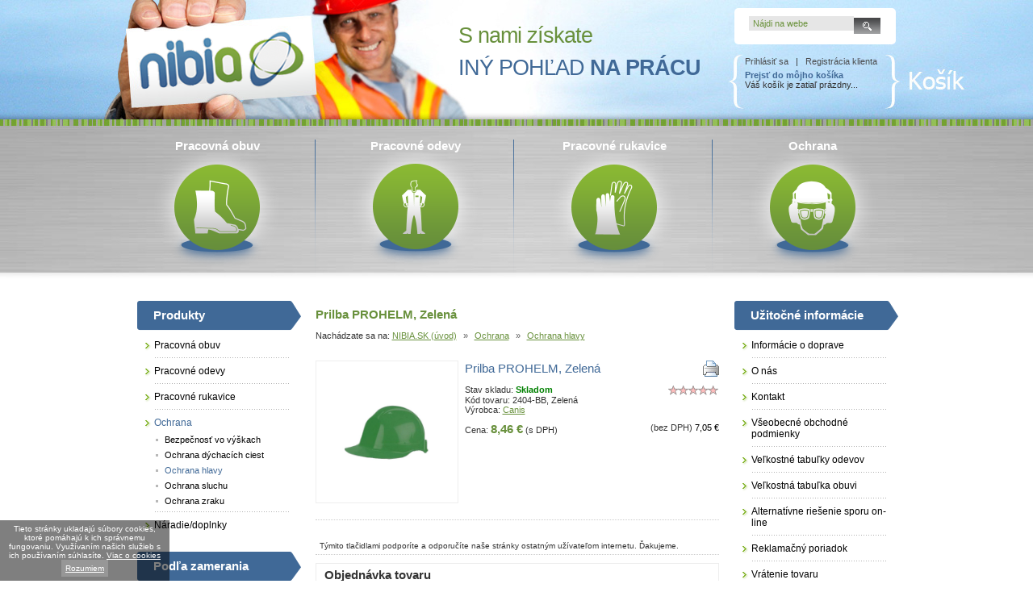

--- FILE ---
content_type: text/html
request_url: https://www.nibia.sk/ochrana/ochrana-hlavy/prilba-prohelm-zelena/
body_size: 7380
content:
<!DOCTYPE html PUBLIC "-//W3C//DTD XHTML 1.0 Transitional//EN" "http://www.w3.org/TR/xhtml1/DTD/xhtml1-transitional.dtd">
<html xmlns="http://www.w3.org/1999/xhtml" xml:lang="sk" lang="sk">
<head>
<meta http-equiv="Content-Type" content="text/html; charset=utf-8" />
<title>Prilba PROHELM, rôzne farby Nibia.sk ®</title>
<meta name="description" content=" Ochranná dielektrická prilba PROHELM pre stavbu a priemysel,ľahká, 6 bodové uchytenie, elektrická izolačná schopnosť do 1000V, rôzne farbné prevedenia, teplotná odolnosť -10 oC až 50 oC, životnosť 5ro" />
<meta name="keywords" content=" ochrana hlavy, pracovné prilba, stavba, priemysel, ochranná prilba, nibia, prilby" />
<meta name="robots" content="index,follow" /> 
<meta name="googlebot" content="index,follow,snippet,archive" /> 
<meta name="author" content="Nibia.sk - TAOX" />
<meta name="viewport" content="width=device-width,initial-scale=1" />
<meta property="og:title" content="Prilba PROHELM, Zelená" />
<meta property="og:site_name" content="NIBIA.SK"/>
<link rel="shortcut icon" type="image/x-icon" href="https://www.nibia.sk/favicon.ico" />

<link href="https://www.nibia.sk/nibia_64x64.png" rel="icon" type="image/png" />
<link rel="stylesheet" href="https://www.nibia.sk/_data/styly/normalize.min.css" type="text/css" media="screen" />
<link rel="stylesheet" href="https://www.nibia.sk/_data/styly/css_1/screen.css" type="text/css" media="screen" />
<link rel="stylesheet" href="https://www.nibia.sk/_data/styly/css_1/print.css" type="text/css" media="print" />
<!-- Responsive -->
<link rel="stylesheet" href="https://www.nibia.sk/_data/styly/responsive.css" type="text/css" media="screen" />


<script type="text/javascript" src="https://www.nibia.sk/_data/js/jquery-1.8.3.min.js"></script>
<script type="text/javascript" src="https://www.nibia.sk/_data/js/jquery-ui.min.js"></script>

<script type="text/javascript" src="https://www.nibia.sk/_data/js/jquery.fancybox-1.3.1.js"></script>
<script type="text/javascript" src="https://www.nibia.sk/_data/js/jquery.boxy.js"></script>
<script type="text/javascript" src="https://www.nibia.sk/_data/js/jquery.tipsy.js"></script>
<script type="text/javascript" src="https://apis.google.com/js/plusone.js">
  {lang: 'cs'}
</script>

<!--[if (gte IE 5.5)&(lte IE 8)]>
<script type="text/javascript" src="https://www.nibia.sk/_data/js/DOMAssistantCompressed-2.8.js"></script>
<script type="text/javascript" src="https://www.nibia.sk/_data/js/selectivizr-min.js"></script>
<![endif]-->

<script type="text/javascript">
$(function() {
$(".focus-example [title]").tipsy({trigger: "focus", gravity: "w"});
$(".skladdostup").tipsy({html: true, trigger: "focus", gravity: "s"});
});
</script> 
</head>
<body>

<!-- PAGE NEWSLETTER START --> 
<!-- PAGE NEWSLETTER END --> 
<div id="main">
  <div id="mainintop">

    <!-- Responsive product NAV -->
    
    <div class="navrespo">
    <div class="toggle-navigation">
		<div class="txt"><strong>MENU</strong></div>
		<div class="icon taoxicon">
			<div class="line"></div>
			<div class="line"></div>
			<div class="line"></div>
		</div>
	</div>
    </div>
    
    <!-- Responsive product NAV END. -->

  <div id="tophlavicka" >
    <div class="img"><a href="https://www.nibia.sk/" title="Nibia.sk ®" >
             <img src="https://www.nibia.sk/_data/styly/default_logo/nibia.png" alt="Nibia.sk ®" width="213" height="74" border="0"/></a>
       	


     
    </div>
    <div class="txt">
    <p>S nami získate 
<span>iný pohľad 
<strong>na prácu</strong>
</span>
</p>
<br />  
    </div>
    
    <div class="search radius5">
    <form action="https://www.nibia.sk/" method="get" name="findform" class="focus-example" id="findform" accept-charset="utf-8" >
<input name="find" type="text" id="modhledatformbg" value="Nájdi na webe" title="Vložte hľadané slovo alebo slová" onclick="if(this.value=='Nájdi na webe')this.value='';" />
<a href="#"><img onclick="document.findform.submit();" src="https://www.nibia.sk/_data/styly/css_1/img/modsearchok.png" width="33" height="20" border="0"  alt="Stlač pre hľadanie" title="Stlač pre hľadanie" /></a>
</form>
    </div>
    
    <div class="user radius5">
    

   
<span>
<a href="https://www.nibia.sk/?user" title="Prihlásiť sa">Prihlásiť sa</a>
&nbsp;&nbsp;|&nbsp;&nbsp;
<a href="https://www.nibia.sk/?vytvoreni_uzivatele" title="Registrácia klienta">Registrácia klienta</a>
</span>
  
<a href="https://www.nibia.sk/?kosik" title="Prejsť do môjho košíka" class="but">Prejsť do môjho košíka</a>
<div class="clear"></div>
Váš košík je zatiaľ prázdny...</div>
    
<div class="clear"></div>
  </div>
    
</div> 
  <div id="main-in">
  <div id="topikony">
<ul>

    <li>
    	<a href="https://www.nibia.sk/pracovna-obuv" title="Pracovná obuv" class="ico1"><span>Pracovná obuv</span>
        <img src="https://www.nibia.sk/_data/styly/css_1/img/img1x1.png" title="Pracovná obuv" alt="Pracovná obuv" /></a>
        <!-- VNORENE MENU -->
        <div class="vnorene radius10">
        <span><a href="https://www.nibia.sk/pracovna-obuv" title="Pracovná obuv">Pracovná obuv</a></span>
        <ul>
        <li><a href="https://www.nibia.sk/pracovna-obuv/poltopankova-pracovna-obuv" title="neco">Poltopánková pracovná obuv</a></li>
        <li><a href="https://www.nibia.sk/pracovna-obuv/Sandalova-pracovna-obuv" title="neco">Sandálová pracovná obuv</a></li>
        <li><a href="https://www.nibia.sk/pracovna-obuv/pracovna-obuv-clenkova" title="neco">Členková pracovná obuv</a></li>
        <li><a href="https://www.nibia.sk/pracovna-obuv/pracovna-obuv-vysoka" title="neco">Pracovná obuv vysoká</a></li>
        <li><a href="https://www.nibia.sk/pracovna-obuv/doplnky-obuv" title="neco">Doplnky obuv</a></li>
        </ul>
        </div>
        <!-- VNORENE MENU KONEC -->
    </li>


    <li>
    	<a href="https://www.nibia.sk/Pracovne-odevy" title="Pracovné odevy" class="ico2"><span>Pracovné odevy</span>
        <img src="https://www.nibia.sk/_data/styly/css_1/img/img1x1.png" title="Pracovné odevy" alt="Pracovné odevy" /></a>
        <!-- VNORENE MENU -->
        <div class="vnorene radius10">
        <span><a href="https://www.nibia.sk/Pracovne-odevy" title="Pracovné odevy">Pracovné odevy</a></span>
        <ul>
        <li><a href="https://www.nibia.sk/Pracovne-odevy/monterkova-bluza" title="neco">Blúzy a bundy</a></li>
        <li><a href="https://www.nibia.sk/Pracovne-odevy/monterkove-nohavice" title="neco">Nohavice</a></li>
        <li><a href="https://www.nibia.sk/Pracovne-odevy/tricka-a-kosele" title="neco">Tričká a košele</a></li>
        <li><a href="https://www.nibia.sk/Pracovne-odevy/vesty" title="neco">Vesty a mikiny</a></li>
        <li><a href="https://www.nibia.sk/Pracovne-odevy/Supravy---kombinezy" title="neco">Súpravy / kombinézy</a></li>
        <li><a href="https://www.nibia.sk/Pracovne-odevy/Spodne-pradlo" title="neco">Spodné prádlo</a></li>
        <li><a href="https://www.nibia.sk/Pracovne-odevy/" title="neco">Reklamný textil Adler</a></li>
        <li><a href="https://www.nibia.sk/Pracovne-odevy/Brasne--opasky-a-ostatne" title="neco">Brašne, opasky a ostatné</a></li>
        </ul>
        </div>
        <!-- VNORENE MENU KONEC -->
    </li>


    <li>
    	<a href="https://www.nibia.sk/rukavice-pracovne" title="Pracovné rukavice" class="ico3"><span>Pracovné rukavice</span>
        <img src="https://www.nibia.sk/_data/styly/css_1/img/img1x1.png" title="Pracovné rukavice" alt="Pracovné rukavice" /></a>
        <!-- VNORENE MENU -->
        <div class="vnorene radius10">
        <span><a href="https://www.nibia.sk/rukavice-pracovne" title="Pracovné rukavice">Pracovné rukavice</a></span>
        <ul>
        <li><a href="https://www.nibia.sk/rukavice-pracovne/celokozene-rukavice" title="neco">Celokožené</a></li>
        <li><a href="https://www.nibia.sk/rukavice-pracovne/kombinovane-pracovne-rukavice" title="neco">Kombinované</a></li>
        <li><a href="https://www.nibia.sk/rukavice-pracovne/protirezne" title="neco">Protirezné rukavice</a></li>
        <li><a href="https://www.nibia.sk/rukavice-pracovne/rukavice-pvc-latex-nitril" title="neco">PVC, latex, nitril</a></li>
        <li><a href="https://www.nibia.sk/rukavice-pracovne/textilne-pracovne-rukavice" title="neco">Textilné</a></li>
        <li><a href="https://www.nibia.sk/rukavice-pracovne/rukavice-pre-zvaranie" title="neco">Zváračské rukavice</a></li>
        </ul>
        </div>
        <!-- VNORENE MENU KONEC -->
    </li>


    <li>
    	<a href="https://www.nibia.sk/ochrana" title="Ochrana" class="ico4"><span>Ochrana</span>
        <img src="https://www.nibia.sk/_data/styly/css_1/img/img1x1.png" title="Ochrana" alt="Ochrana" /></a>
        <!-- VNORENE MENU -->
        <div class="vnorene radius10">
        <span><a href="https://www.nibia.sk/ochrana" title="Ochrana">Ochrana</a></span>
        <ul>
        <li><a href="https://www.nibia.sk/ochrana/bezpenos-vo-vykach" title="neco">Bezpečnosť vo výškach</a></li>
        <li><a href="https://www.nibia.sk/ochrana/ochrana-dychacich-ciest" title="neco">Ochrana dýchacích ciest</a></li>
        <li><a href="https://www.nibia.sk/ochrana/ochrana-hlavy" title="neco">Ochrana hlavy</a></li>
        <li><a href="https://www.nibia.sk/ochrana/ochrana-sluchu" title="neco">Ochrana sluchu</a></li>
        <li><a href="https://www.nibia.sk/ochrana/ochrana-zraku-o" title="neco">Ochrana zraku</a></li>
        </ul>
        </div>
        <!-- VNORENE MENU KONEC -->
    </li>

</ul>
</div>
 
	 	<div id="main-down">
		  <div id="main-down-in">
	    <!-- OBSAH SLOUPCEC -->
<div id="col-obsah">
  <div id="obsah">
     <div class="text-vrch">
     <h1> Prilba PROHELM, Zelená</h1>
 
      <p class="navigace">
	        Nachádzate sa na: <a href="https://www.nibia.sk/" title="NIBIA.SK (úvod)">NIBIA.SK (úvod)</a> 
       <span>»</span> <a href="https://www.nibia.sk/ochrana/ochrana/">Ochrana</a> <span>»</span> <a href="https://www.nibia.sk/ochrana/ochrana/ochrana-hlavy/">Ochrana hlavy</a> 
    <!--  <a href="https://www.nibia.sk/ochrana-hlavy/prilba-prohelm-zelena/" title="Prilba PROHELM, Zelená">Prilba PROHELM, Zelená</a>-->
          </p> 
    
    <!-- SLIDER -->
          <!-- SLIDER KONEC -->
    
   <div class="obsah-top"> </div>
   

	 
  <div class="vyp-zbozi">
  
<div class="detmain">
    <div class="tabfoto">
         
            <a href="https://www.nibia.sk/galerie/prilba-prohelm-zelena_max_1414420088.jpg" rel="imgstyl2"  title="Prilba PROHELM, Zelen&aacute;"><img alt="Prilba PROHELM, Zelen&aacute;" title="Prilba PROHELM, Zelen&aacute;" src="https://www.nibia.sk/galerie/prilba-prohelm-zelena_max_1414420088.jpg" border="0" /></a>    </div>
    <div class="tabinfo">
        <div class="detin">
            <table width="100%" border="0" cellspacing="0" cellpadding="0">
                <tr>
                    <td><h2>Prilba PROHELM, Zelen&aacute;</h2></td>
                    <td align="right"><img onclick="window.print();" src="https://www.nibia.sk/_data/styly/css_1/img/tisk.png"  alt="Vytlačiť" width="20" height="20" /></td>
                </tr>
            </table>
        </div>
        <div class="detin">
            <table width="100%" border="0" cellspacing="0" cellpadding="0">
                <tr>
                    <td>
                        <span>Stav skladu:</span>
                        <span class="sklad-zelena">
                            Skladom                        </span>
                                            </td>
                    <td align="right"><img src="https://www.nibia.sk/_data/hvezdy/0.gif" width="64" height="13" /></td>
                </tr>
                <tr>
                    <td><span>Kód tovaru:</span> 2404-BB, Zelená</td>
                    <td align="right"></td>
                </tr>
                <tr>
                    <td><span>Výrobca:</span> <a class="various3" href="https://www.nibia.sk/vyrobce.php?id=19&lan=CZ&lang=1">Canis</a></td>
                    <td align="right"></td>
                </tr>
            </table>
        </div>

        <div class="detin">
            <table width="100%" border="0" cellspacing="0" cellpadding="0">

                
                    <tr>
                        <td valign="top">
                            <span>Cena:</span> <span class="detcenasdph">8,46 €</span> (s DPH)                        </td>
                        <td valign="top" align="right">
                    (bez DPH) <span class="detcenabezdph">7,05 €</span>
                        </td>
                    </tr>


            </table>
        </div>
    </div>
    <div class="clear"></div>
</div>

<script language="javascript">
<!--
    function f_kusu(kolik) {
        var x = eval(document.kosik_form.kusu.value);
        if (x == false)
            x = 1;
        if (x + kolik > 0)
            x = x + kolik;
        document.kosik_form.kusu.value = x;
    }
-->
</script>



    <!-- MEDIA -->
    <div class="detprodmedia">
    
<!-- Google Plus1 -->
<g:plusone size="medium"></g:plusone>
<!-- Facebook Libi se mi -->
<iframe src="https://www.facebook.com/plugins/like.php?href=https%3A%2F%2Fwww.nibia.sk/ochrana/ochrana-hlavy/prilba-prohelm-zelena/&amp;layout=button_count&amp;show_faces=false&amp;width=160&amp;action=like&amp;colorscheme=light&amp;height=21" scrolling="no" frameborder="0" style="border:none; overflow:hidden; width:160px; height:21px;" allowtransparency="true" ></iframe>
<p>Týmito tlačidlami podporíte a odporučíte naše stránky ostatným užívateľom internetu. Ďakujeme.</p>

 
 



    </div>
    <!-- MEDIA KONEC -->




<div class="detmain2">
    <p class="detnadp">Objednávka tovaru</p>
      

                    <form name="kosik_form" method="POST" action="https://www.nibia.sk/?kosik=1">
                <table width="100%" border="0" cellspacing="1" cellpadding="2">
                <tr>
                    <td class="detkostabtxt">Názov tovaru</td>
                    <td class="detkostabtxt cena">Cena s DPH</td>			
                    <td class="detkostabtxt cena">Cena bez DPH</td>
<!--
                    <td class="detkostabtxt kusu">Kusov</td>
-->
		    <td class="detkostabtxt kusu">Ks</td>
                </tr>
                <tr>
                                            <td class="det-kos-tab-nazev">
                            <img class="skladdostup" src="https://www.nibia.sk/_data/styly/css_1/img/ico-linkvice.png" title="Stav skladu: Skladom" alt="" border="0"  />                          </td>
                        <td align="center">
                            <strong>
                            8,46 €                            </strong>
                        </td>
                        <td align="center">
                        7,05 €</td>
                        <td align="right">
                                                        <input type="text" size="2" name="det_zbozi[2207]" value="0" class="pockusu skladdostup" title="Stav skladu: Skladom" /></td>
                            </tr>
            </table>
                        <div class="divr"><input type="submit" value="Vložiť do košíka" name="Kosik" class="dokosiku" /></div>
                <input type="hidden" name="zbozi" value="2871">
            </form>
        
</div>
<div class="detmain2">
    <p class="detnadp">Popis k tovaru</p>
<p>Ochranná dielektrická prilba PROHELM pre stavbu a priemysel,ľahká, 6 bodové uchytenie, elektrická izolačná schopnosť do 1000V, teplotná odolnosť -10 oC až 50 oC, životnosť 5rokov, materiál HDPE</p>
<p>Farby: biela, červená, modrá oranžová, žltá, zelená</p>
</div>





    <div class="detmain2">
        <p class="detnadp">Fotogaléria</p>
        <table width="100%" border="0" cellspacing="0" cellpadding="0">
                    <tr>
                    <td width="80"><a rel="imgstyl_group" href="https://www.nibia.sk/galerie/2404-bbdet_max_1414420070.jpg" title=""><img src="https://www.nibia.sk/galerie/2404-bbdet_min_1414420070.jpg" alt="Prilba PROHELM, Zelen&aacute;" width="80" height="80" border="0" class="galerie" /></a></td>
                    <td>&nbsp;</td>
                    <td width="80"><a rel="imgstyl_group" href="https://www.nibia.sk/galerie/2404-bbkom-kopie_max_1414420075.jpg" title=""><img src="https://www.nibia.sk/galerie/2404-bbkom-kopie_min_1414420075.jpg" alt="Prilba PROHELM, Zelen&aacute;" title="" width="80" height="80" border="0" class="galerie" /></a></td>
                    <td>&nbsp;</td>
                    <td width="80"></td>
                    <td>&nbsp;</td>
                    <td width="80"></td>
                    <td>&nbsp;</td>
                    <td width="80"></td>
                </tr>
            </table>
    </div>
	 



<div class="detmain2">
    <p class="detnadp">Otázky a hodnotenie produktu</p>
        <form method="post"> 
        <table width="100%" border="0" cellspacing="0" cellpadding="2">
            <tr>
                <td><span class="musivypln">*</span> Váš e-mail:</td>
                <td><input name="email" type="text" value="" /></td>
            </tr>
            <tr>
                <td><span class="musivypln">*</span> Vaše meno:</td>
                <td><input name="jmeno" type="text" value="" /></td>
            </tr>
            <tr>
                <td valign="top"><span class="musivypln">*</span> Váš príspevok:</td>
                <td><textarea name="popis" cols="50" rows="5" ></textarea></td>
            </tr>
            <tr>
                <td><span class="musivypln">*</span> Kontrolný text:</td>
                <td><input type="text" size="5"  value="" name="kontrolni_text"> <img src="https://www.nibia.sk/nahodny_obrazek.php?num_key=6470" border="0" /></td>
            </tr>
            <tr>
                <td>&nbsp;</td>
                <td><span class="musivypln"><em>Pole označené * (hviezdičkou) musíte vyplniť!</em></span></td>
            </tr>
            <input type="Hidden" name="num_key" value="6470">
        </table>
        <div align="right">	<input name="Odeslat dotaz" type="submit" id="Odeslat dotaz" value="Odoslať otázku" />
            <input type="hidden" name="odeslane_hodnoceni" value="1"></div>
    </form>
    <p class="detnadp2">Hodnotiť</p>
            <form name="hodnoceni_body" method="post"> 
                <table width="100%" border="0" cellspacing="0" cellpadding="0">
                    <tr>
                        <td><input type="Radio" onclick="document.hodnoceni_body.submit();"  name="hodnoceni" value="0"> <img src="https://www.nibia.sk/_data/hvezdy/0.gif" width="64" height="13" /></td>
                        <td><input type="Radio" onclick="document.hodnoceni_body.submit();"  name="hodnoceni" value="1"> <img src="https://www.nibia.sk/_data/hvezdy/1.gif" width="64" height="13" /></td>
                        <td><input type="Radio" onclick="document.hodnoceni_body.submit();"  name="hodnoceni" value="2"> <img src="https://www.nibia.sk/_data/hvezdy/2.gif" width="64" height="13" /></td>
                        <td><input type="Radio" onclick="document.hodnoceni_body.submit();"  name="hodnoceni" value="3"> <img src="https://www.nibia.sk/_data/hvezdy/3.gif" width="64" height="13" /></td>
                        <td><input type="Radio" onclick="document.hodnoceni_body.submit();"  name="hodnoceni" value="4"> <img src="https://www.nibia.sk/_data/hvezdy/4.gif" width="64" height="13" /></td>
                        <td><input type="Radio" onclick="document.hodnoceni_body.submit();"  name="hodnoceni" value="5"> <img src="https://www.nibia.sk/_data/hvezdy/5.gif" width="64" height="13" /></td>
                    </tr>
                </table>
                <input type="Hidden" name="odeslane_hodnoceni_body" value="1">
            </form>	
    	   
</div> 
  
  </div>
  <div class="obsah-bot"></div>


      
    
    
  </div>
  </div>
</div>      
<!-- KONEC OBSAH SLOUPEC -->
  
        <div id="col-levo">
    <div id="l-main">
        <div class="menu1 off-canvas-navigation">
<!--<div class="menu1-top">-->
<div class="menu1-top">Produkty</div>
<div class="menu1-main">
<ul class="menu1ul">
<li class="menu1-main0"><a href="https://www.nibia.sk/pracovna-obuv/" title="Pracovná obuv">Pracovná obuv</a></li><li class="menu1-main0"><a href="https://www.nibia.sk/Pracovne-odevy/" title="Pracovné odevy">Pracovné odevy</a></li><li class="menu1-main0"><a href="https://www.nibia.sk/rukavice-pracovne/" title="Pracovné rukavice">Pracovné rukavice</a></li><li class="menu1-main0"><a class="active" href="https://www.nibia.sk/ochrana/" title="Ochrana">Ochrana</a></li><li class="menu1-main1"><a href="https://www.nibia.sk/ochrana/bezpenos-vo-vykach/" title="Bezpečnosť vo výškach">Bezpečnosť vo výškach</a></li><li class="menu1-main1"><a href="https://www.nibia.sk/ochrana/ochrana-dychacich-ciest/" title="Ochrana dýchacích ciest">Ochrana dýchacích ciest</a></li><li class="menu1-main1"><a class="active" href="https://www.nibia.sk/ochrana/ochrana-hlavy/" title="Ochrana hlavy">Ochrana hlavy</a></li><li class="menu1-main1"><a href="https://www.nibia.sk/ochrana/ochrana-sluchu/" title="Ochrana sluchu">Ochrana sluchu</a></li><li class="menu1-main1"><a href="https://www.nibia.sk/ochrana/ochrana-zraku-o/" title="Ochrana zraku">Ochrana zraku</a></li><li class="menu1-main0"><a href="https://www.nibia.sk/naradie-doplnky/" title="Náradie/doplnky">Náradie/doplnky</a></li></ul>
</div>
<div class="menu1-bot"></div>
</div><div class="menu1 off-canvas-navigation">
<!--<div class="menu1-top">-->
<div class="menu1-top">Podľa zamerania</div>
<div class="menu1-main">
<ul class="menu1ul">
<li class="menu1-main0"><a href="https://www.nibia.sk/Pracovna-obuv-barea/" title="Barea">Barea</a></li><li class="menu1-main0"><a href="https://www.nibia.sk/Jokker/" title="Jokker">Jokker</a></li><li class="menu1-main0"><a href="https://www.nibia.sk/VM-Footwear/" title="VM Footwear">VM Footwear</a></li><li class="menu1-main0"><a href="https://www.nibia.sk/Pracovna-obuv-wintoperk/" title="Wintoperk">Wintoperk</a></li><li class="menu1-main0"><a href="https://www.nibia.sk/Pracovna-obuv-ardon/" title="Ardon">Ardon</a></li><li class="menu1-main0"><a href="https://www.nibia.sk/pracovna-obuv-Elstrote/" title="Elstrote">Elstrote</a></li><li class="menu1-main0"><a href="https://www.nibia.sk/pracovna-obuv-abeba/" title="Abeba">Abeba</a></li><li class="menu1-main0"><a href="https://www.nibia.sk/ESD-obuv/" title="ESD obuv">ESD obuv</a></li><li class="menu1-main0"><a href="https://www.nibia.sk/Bennon-a-Adamant/" title="Bennon a Adamant">Bennon a Adamant</a></li></ul>
</div>
<div class="menu1-bot"></div>
</div><div class="menu1 off-canvas-navigation">
<!--<div class="menu1-top">-->
<div class="menu1-top">Akcie</div>
<div class="menu1-main">
<ul class="menu1ul">
</ul>
</div>
<div class="menu1-bot"></div>
</div><div class="modtxtmain">
</div>
	&nbsp;
    </div>
</div>   
		<div id="col-pravo">
    <div id="r-main">
        <div class="menu1 off-canvas-navigation">
<!--<div class="menu1-top">-->
<div class="menu1-top">Užitočné informácie</div>
<div class="menu1-main">
<ul class="menu1ul">
<li class="menu1-main0"><a href="https://www.nibia.sk/Informacie-o-doprave/" title="Informácie o doprave">Informácie o doprave</a></li><li class="menu1-main0"><a href="https://www.nibia.sk/O-nas/" title="O nás">O nás</a></li><li class="menu1-main0"><a href="https://www.nibia.sk/Kontakt/" title="Kontakt">Kontakt</a></li><li class="menu1-main0"><a href="https://www.nibia.sk/Vseobecne-obchodne-podmienky/" title="Všeobecné obchodné podmienky">Všeobecné obchodné podmienky</a></li><li class="menu1-main0"><a href="https://www.nibia.sk/Velkostne-tabulky-odevov/" title="Veľkostné tabuľky odevov">Veľkostné tabuľky odevov</a></li><li class="menu1-main0"><a href="https://www.nibia.sk/Velkostna-tabulka-obuvi/" title="Veľkostná tabuľka obuvi">Veľkostná tabuľka obuvi</a></li><li class="menu1-main0"><a href="https://www.nibia.sk/Alternativne-riesenie-sporu-on-line/" title="Alternatívne riešenie sporu on-line">Alternatívne riešenie sporu on-line</a></li><li class="menu1-main0"><a href="https://www.nibia.sk/Reklamacny-poriadok/" title="Reklamačný poriadok">Reklamačný poriadok</a></li><li class="menu1-main0"><a href="https://www.nibia.sk/Vratenie-tovaru/" title="Vrátenie tovaru">Vrátenie tovaru</a></li></ul>
</div>
<div class="menu1-bot"></div>
</div><div class="menu1 off-canvas-navigation">
<!--<div class="menu1-top">-->
<div class="menu1-top">Články</div>
<div class="menu1-main">
<ul class="menu1ul">
<li class="menu1-main0"><a href="https://www.nibia.sk/Zimna-obuv-clanok/" title="Zimná obuv">Zimná obuv</a></li><li class="menu1-main0"><a href="https://www.nibia.sk/Predaj--pracovne-rukavice/" title="Predaj: pracovné rukavice">Predaj: pracovné rukavice</a></li><li class="menu1-main0"><a href="https://www.nibia.sk/Vyroba--pracovne-odevy/" title="Výroba: pracovné odevy">Výroba: pracovné odevy</a></li><li class="menu1-main0"><a href="https://www.nibia.sk/Vyroba--pracovna-obuv/" title="Výroba: pracovná obuv">Výroba: pracovná obuv</a></li><li class="menu1-main0"><a href="https://www.nibia.sk/Vyroba--firemne-logo/" title="Výroba: firemné logo">Výroba: firemné logo</a></li></ul>
</div>
<div class="menu1-bot"></div>
</div>        &nbsp;
    </div>
</div>
   
		 <div id="col-clear"></div>
		  </div>
	 </div>	
   <div id="maindownbot"></div>
  </div>
</div>

<!-- PATKA START -->
<div id="patka">
  <div id="patkain">
    <div class="l1">
    	<span class="nadp">Prehľad kontaktov</span>:
    	<p>Tel.: +421 917 821 858﻿<br />
           Email:          <script language="JavaScript" type="text/javascript">
<!--
fstr=''
fstr+='<a href="mailto:'
fstr+='predajna@nibia.sk'
fstr+='\?subject=Otázka na: NIBIA.SK">'
fstr+='predajna@nibia.sk<\/a>'
document.write(fstr);
//-->
</script> <br />
Web: <a href="https://www.nibia.sk/" title="NIBIA.SK">NIBIA.SK</a><br />
&copy; NIBIA.SK</p>
<p>Zobrazení: <a href="?responsive=off" rel="nofollow">Klasické</a> / <a href="?responsive=on" rel="nofollow">Mobilné</a></p>

</div>
    
<div class="l2">
<span class="nadp">Navigácia</span>:
<ul><li><a href="?mapa=0" target="_self">Mapa webu</a></li></ul></div>

<div class="l3">
<span class="nadp">Spravodajca</span>:
<form action="/index.php" method="post" name="formnews" class="focus-example" id="formnews">
<input name="emailnews" type="text" value="vas@email" onclick="if(this.value=='vas@email')this.value='';" class="mods1form" title="Vložte Váš správny email" />
<a href="#" onclick="document.formnews.submit(); return false" title="stlač pre odber noviniek">Odoslať</a>
<input type="hidden" name="odeslano_add_news" value="true"/>
</form>
<div class="clear"></div>
<p>Zadajte svoj email budeme Vás informovať o novinkách, výhodných akciách a zľavách. Registrácia je zadarmo a je možné ju kedykoľvek zrušiť.</p>
</div>


<div class="l4">
<span class="nadp">Autor webu</span>:


<p><a href="http://www.taox.cz/" class="boxy" title="Webdesign štúdio TAOX je tiež autorom webov"><img src="https://www.nibia.sk/_data/styly/css_1/img/taox.png" width="100" alt="Webdesign štúdio TAOX je tiež autorom webov" title="Webdesign štúdio TAOX je tiež autorom webov" /></a></p>
        <p>Internetové obchody, e-shopy. Reklamná agentúra špecializovaná na prostredí internetu a médií.</p>
</div>
        <div class="clear"></div>
    </div>
</div>
<!-- PATKA KONEC -->


<!-- Responsive product NAV -->
    <!--
    <div class="navrespo">
			<div class="toggle-navigation">
				<div class="txt"><strong>MENU</strong></div>
				<div class="icon taoxicon">
					<div class="line"></div>
					<div class="line"></div>
					<div class="line"></div>
				</div>
			</div>
    </div>
    -->
	<div id="ResponsiveNavigation">
  		<ul class="RespoUser">
							<li><a href="https://www.nibia.sk/?user" title="Prihlásiť sa">Prihlásiť sa</a></li>
				<li><a href="https://www.nibia.sk/?vytvoreni_uzivatele" title="Registrácia klienta">Registrácia klienta</a></li>
				</ul>
		<div class="RespoMenuHead">Produkty</div>
  		<div class="RespoMenu">
   		
<ul>
<li><a href="https://www.nibia.sk/pracovna-obuv/" title="Pracovná obuv">Pracovná obuv</a>
<ul>
<li><a href="https://www.nibia.sk/pracovna-obuv/poltopankova-pracovna-obuv/" title="Poltopánková pracovná obuv">Poltopánková pracovná obuv</a></li><li><a href="https://www.nibia.sk/pracovna-obuv/Sandalova-pracovna-obuv/" title="Sandálová pracovná obuv">Sandálová pracovná obuv</a></li><li><a href="https://www.nibia.sk/pracovna-obuv/pracovna-obuv-clenkova/" title="Členková pracovná obuv">Členková pracovná obuv</a></li><li><a href="https://www.nibia.sk/pracovna-obuv/pracovna-obuv-vysoka/" title="Pracovná obuv vysoká">Pracovná obuv vysoká</a></li><li><a href="https://www.nibia.sk/pracovna-obuv/doplnky-obuv/" title="Doplnky obuv">Doplnky obuv</a></li>
</ul></li><li><a href="https://www.nibia.sk/Pracovne-odevy/" title="Pracovné odevy">Pracovné odevy</a>
<ul>
<li><a href="https://www.nibia.sk/Pracovne-odevy/monterkova-bluza/" title="Blúzy a bundy">Blúzy a bundy</a></li><li><a href="https://www.nibia.sk/Pracovne-odevy/monterkove-nohavice/" title="Nohavice">Nohavice</a></li><li><a href="https://www.nibia.sk/Pracovne-odevy/tricka-a-kosele/" title="Tričká a košele">Tričká a košele</a></li><li><a href="https://www.nibia.sk/Pracovne-odevy/vesty/" title="Vesty a mikiny">Vesty a mikiny</a></li><li><a href="https://www.nibia.sk/Pracovne-odevy/Supravy---kombinezy/" title="Súpravy / kombinézy">Súpravy / kombinézy</a></li><li><a href="https://www.nibia.sk/Pracovne-odevy/Spodne-pradlo/" title="Spodné prádlo">Spodné prádlo</a></li><li><a href="http://www.textileprodukt.info/SK/sk/eshop/tricka_tricka/?iframe=1" title="Reklamný textil Adler">Reklamný textil Adler</a></li><li><a href="https://www.nibia.sk/Pracovne-odevy/Brasne--opasky-a-ostatne/" title="Brašne, opasky a ostatné">Brašne, opasky a ostatné</a></li>
</ul></li><li><a href="https://www.nibia.sk/rukavice-pracovne/" title="Pracovné rukavice">Pracovné rukavice</a>
<ul>
<li><a href="https://www.nibia.sk/rukavice-pracovne/celokozene-rukavice/" title="Celokožené">Celokožené</a></li><li><a href="https://www.nibia.sk/rukavice-pracovne/kombinovane-pracovne-rukavice/" title="Kombinované">Kombinované</a></li><li><a href="https://www.nibia.sk/rukavice-pracovne/protirezne/" title="Protirezné rukavice">Protirezné rukavice</a></li><li><a href="https://www.nibia.sk/rukavice-pracovne/rukavice-pvc-latex-nitril/" title="PVC, latex, nitril">PVC, latex, nitril</a></li><li><a href="https://www.nibia.sk/rukavice-pracovne/textilne-pracovne-rukavice/" title="Textilné">Textilné</a></li><li><a href="https://www.nibia.sk/rukavice-pracovne/rukavice-pre-zvaranie/" title="Zváračské rukavice">Zváračské rukavice</a></li>
</ul></li><li><a class="active" href="https://www.nibia.sk/ochrana/" title="Ochrana">Ochrana</a>
<ul>
<li><a href="https://www.nibia.sk/ochrana/bezpenos-vo-vykach/" title="Bezpečnosť vo výškach">Bezpečnosť vo výškach</a></li><li><a href="https://www.nibia.sk/ochrana/ochrana-dychacich-ciest/" title="Ochrana dýchacích ciest">Ochrana dýchacích ciest</a></li><li><a class="active" href="https://www.nibia.sk/ochrana/ochrana-hlavy/" title="Ochrana hlavy">Ochrana hlavy</a></li><li><a href="https://www.nibia.sk/ochrana/ochrana-sluchu/" title="Ochrana sluchu">Ochrana sluchu</a></li><li><a href="https://www.nibia.sk/ochrana/ochrana-zraku-o/" title="Ochrana zraku">Ochrana zraku</a></li>
</ul></li><li><a href="https://www.nibia.sk/naradie-doplnky/" title="Náradie/doplnky">Náradie/doplnky</a>
<ul>
<li><a href="https://www.nibia.sk/naradie-doplnky/naradie-a-doplnky/" title="Náradie">Náradie</a></li><li><a href="https://www.nibia.sk/naradie-doplnky/drogeria/" title="Drogéria">Drogéria</a></li><li><a href="https://www.nibia.sk/naradie-doplnky/doplnky/" title="Doplnky">Doplnky</a></li>
</ul></li>
</ul>		</div>
		<div class="RespoMenuHead">Akcie</div>
  		<div class="RespoMenu">
   				</div>
		<div class="RespoMenuHead">Užitočné informácie</div>
  		<div class="RespoMenu">
   		
<ul>
<li><a href="https://www.nibia.sk/Informacie-o-doprave/" title="Informácie o doprave">Informácie o doprave</a></li><li><a href="https://www.nibia.sk/O-nas/" title="O nás">O nás</a></li><li><a href="https://www.nibia.sk/Kontakt/" title="Kontakt">Kontakt</a></li><li><a href="https://www.nibia.sk/Vseobecne-obchodne-podmienky/" title="Všeobecné obchodné podmienky">Všeobecné obchodné podmienky</a></li><li><a href="https://www.nibia.sk/Velkostne-tabulky-odevov/" title="Veľkostné tabuľky odevov">Veľkostné tabuľky odevov</a></li><li><a href="https://www.nibia.sk/Velkostna-tabulka-obuvi/" title="Veľkostná tabuľka obuvi">Veľkostná tabuľka obuvi</a></li><li><a href="https://www.nibia.sk/Alternativne-riesenie-sporu-on-line/" title="Alternatívne riešenie sporu on-line">Alternatívne riešenie sporu on-line</a></li><li><a href="https://www.nibia.sk/Reklamacny-poriadok/" title="Reklamačný poriadok">Reklamačný poriadok</a></li><li><a href="https://www.nibia.sk/Vratenie-tovaru/" title="Vrátenie tovaru">Vrátenie tovaru</a></li>
</ul>		</div>
	</div>
    <!-- Responsive product NAV END. -->


<!-- PLUGIN JS -->
<script type="text/javascript" src="https://www.nibia.sk/_data/js/plugins.js"></script>


<script>
  (function(i,s,o,g,r,a,m){i['GoogleAnalyticsObject']=r;i[r]=i[r]||function(){
  (i[r].q=i[r].q||[]).push(arguments)},i[r].l=1*new Date();a=s.createElement(o),
  m=s.getElementsByTagName(o)[0];a.async=1;a.src=g;m.parentNode.insertBefore(a,m)
  })(window,document,'script','//www.google-analytics.com/analytics.js','ga');
  ga('create', 'UA-15133706-2', 'auto');
  ga('send', 'pageview');

</script>


<!-- COOKIES EU -->
<div id="cookies-agreement">
	<span>Tieto stránky ukladajú súbory cookies, ktoré pomáhajú k ich správnemu fungovaniu. Využívaním našich služieb s ich používaním súhlasíte.</span>
	<span>
		<a href="https://www.nibia.sk/Zasady-pouzivani-cookies/" title="Zobrazit více informací o souborech cookies">Viac o cookies</a>
		<a id="cookies-agree" class="buttoncookie" href="#" onclick="$('#cookies-agreement').hide(); var dat = new Date(); dat.setTime( + dat + 31104000000); document.cookie = 'eucookie=1; domain=nibia.sk; expires='+dat.toUTCString()+'; path=/'; return false;" title="Zavřít informaci o souborech cookies">Rozumiem</a>
	</span>
</div>
<!-- COOKIES EU. -->
</body>
</html>


--- FILE ---
content_type: text/html; charset=utf-8
request_url: https://accounts.google.com/o/oauth2/postmessageRelay?parent=https%3A%2F%2Fwww.nibia.sk&jsh=m%3B%2F_%2Fscs%2Fabc-static%2F_%2Fjs%2Fk%3Dgapi.lb.en.2kN9-TZiXrM.O%2Fd%3D1%2Frs%3DAHpOoo_B4hu0FeWRuWHfxnZ3V0WubwN7Qw%2Fm%3D__features__
body_size: 159
content:
<!DOCTYPE html><html><head><title></title><meta http-equiv="content-type" content="text/html; charset=utf-8"><meta http-equiv="X-UA-Compatible" content="IE=edge"><meta name="viewport" content="width=device-width, initial-scale=1, minimum-scale=1, maximum-scale=1, user-scalable=0"><script src='https://ssl.gstatic.com/accounts/o/2580342461-postmessagerelay.js' nonce="iuqbrO387IK98d27sl9ODA"></script></head><body><script type="text/javascript" src="https://apis.google.com/js/rpc:shindig_random.js?onload=init" nonce="iuqbrO387IK98d27sl9ODA"></script></body></html>